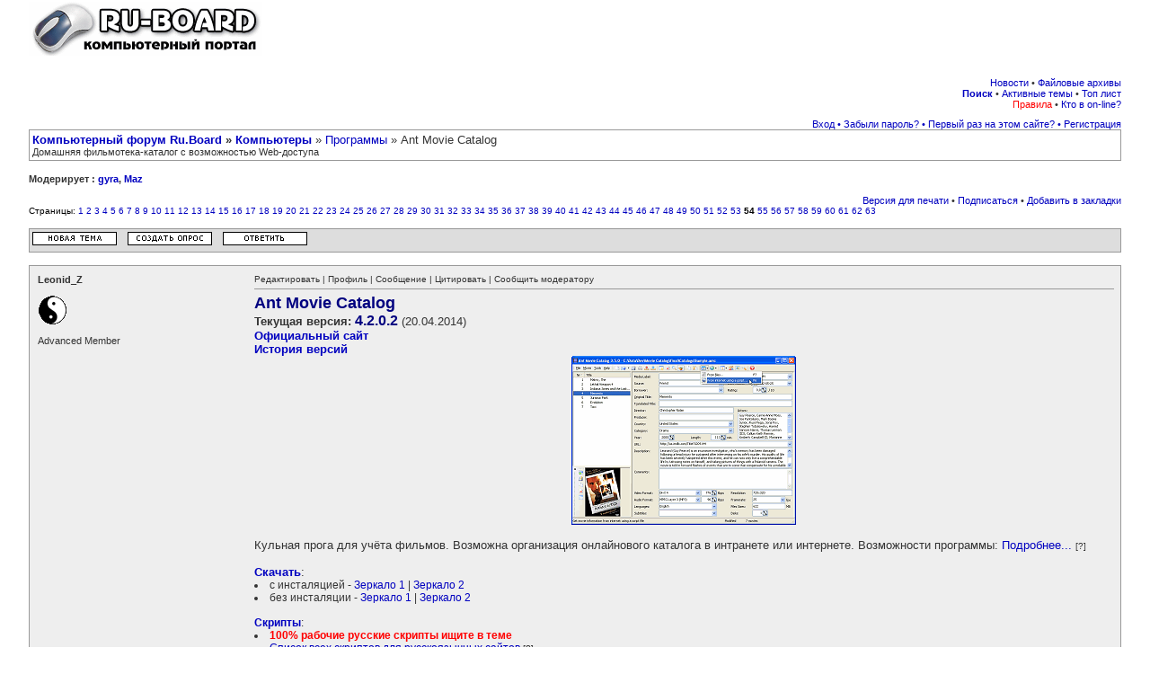

--- FILE ---
content_type: text/html; charset=windows-1251
request_url: http://forum.ru-board.com/topic.cgi?forum=5&topic=6593&start=1060
body_size: 10095
content:
<html><head><meta http-equiv="Content-Type" content="text/html; charset=windows-1251">
<!--<meta http-equiv="Set-Cookie" content="cookie=set; path=/">-->
<meta name="description" content="Компьютерный форум Ru.Board">
<meta http-equiv="description" content="Компьютерный форум Ru.Board">
<meta name="Keywords" content="компьютер форум компьютеры программы">
<meta http-equiv="Keywords" content="компьютер форум компьютеры программы">
<meta name="Robots" content="index,follow">
<meta http-equiv="Cache-Control" content="no-cache">
<link rel="stylesheet" href="/board/board.css" type="text/css">
<script language="Javascript" src="/board/Cheery/js/board.js"></script>
<!--<script language="Javascript" src="/board/AC_RunActiveContent.js"></script>-->
<title>Ant Movie Catalog - [54] :: Программы :: Компьютерный форум Ru.Board</title>
<link rel="alternate" type="application/rss+xml" title="Ru-Board" href="http://rss.ru-board.com/rss.cgi" />
</head>
<body bgcolor="#ffffff" alink="#333333" vlink="#333333" link="#333333" topmargin="2" leftmargin="0">

<!--%title%-->
<table cellspacing=0 cellpadding=0 width=95% align=center border=0 bgcolor=#FFFFFF><tr><td valign=top align=left><a href="http://forum.ru-board.com"><img src="http://forum.ru-board.com/board/images/remake1.gif" border=0 alt="Перейти из форума на сайт."></a></td><td valign=top align=right></td></tr></table><br> <table cellspacing=0 cellpadding=0 width=95% align=center border=0 bgcolor=#FFFFFF>
<tr>
<td class=sh1 align=right><a href="boardnews.cgi">Новости</a> &#149; <a href="http://forall.ru-board.com/download/">Файловые архивы</a><br><a title="Гугл рулит." href="google.cgi"><b>Поиск</b></a> &#149; <a href="forum.cgi?forum=active">Активные темы</a> &#149; <a href="topmember.cgi">Топ лист</a><br>
<a title="Версия: 1.203" href="legal.cgi"><font color=red>Правила</font></a> &#149; <a href="whosonline.cgi">Кто в on-line?</a>
</td></tr></table>
<table cellspacing=0 cellpadding=0 width=95% align=center border=0 bgcolor=#FFFFFF>

<tr><td class=dats align=right valign=top><!--s1--><a href="misc.cgi?action=login">Вход</a> <a href="bot6.cgi">&#149;</a> <a href="profile.cgi?action=lostpassword">Забыли пароль?</a> <a href="bot7.cgi">&#149;</a> <a href="announcements.cgi">Первый раз на этом сайте?</a> <a href="bot8.cgi">&#149;</a> <a href="legal.cgi">Регистрация</a><!--es1--></td></tr></table>
<link rel="stylesheet" href="/forall/ajax/ajax.css" type="text/css">
<script>var timeoff=0;</script>
<table cellpadding=3 cellspacing=1 border=0 width="95%" align="center" bgcolor="#999999">
<tr bgcolor="#FFFFFF"><td valign=top align=left class=tit><b><a href="/">Компьютерный форум Ru.Board</a> &raquo; <a href="board.cgi?catplace=3">Компьютеры</a></b> &raquo; <a href="forum.cgi?forum=5">Программы</a> &raquo; Ant Movie Catalog<div style="font-size: 0.8em">Домашняя фильмотека-каталог с возможностью Web-доступа</div></td></tr></table><br>

<table cellpadding=0 cellspacing=0 border=0 width=95% align=center><tr align=left><td class=dats><b>Модерирует : <a href="profile.cgi?action=show&member=gyra">gyra</a>, <a href="profile.cgi?action=show&member=Maz">Maz</a></b><br><br></td></tr><tr><td align=right colspan=2 class=dats>&nbsp;<a href="misc.cgi?action=printtopic&forum=5&topic=6593">Версия для печати</a>&nbsp;&#149; <a title="Подписаться для получения ответов по e-mail" href="tools.cgi?action=notifyon&forum=5&topic=6593&start=1060">Подписаться</a> &#149; <a title="Добавить тему в личные закладки" href="tools.cgi?action=addbookmark&forum=5&topic=6593&start=1060">Добавить в закладки</a></td></tr><tr><td valign=top align=left colspan=2  class=small>Страницы: <a href="topic.cgi?forum=5&topic=6593&start=0">1</a> <a href="topic.cgi?forum=5&topic=6593&start=20">2</a> <a href="topic.cgi?forum=5&topic=6593&start=40">3</a> <a href="topic.cgi?forum=5&topic=6593&start=60">4</a> <a href="topic.cgi?forum=5&topic=6593&start=80">5</a> <a href="topic.cgi?forum=5&topic=6593&start=100">6</a> <a href="topic.cgi?forum=5&topic=6593&start=120">7</a> <a href="topic.cgi?forum=5&topic=6593&start=140">8</a> <a href="topic.cgi?forum=5&topic=6593&start=160">9</a> <a href="topic.cgi?forum=5&topic=6593&start=180">10</a> <a href="topic.cgi?forum=5&topic=6593&start=200">11</a> <a href="topic.cgi?forum=5&topic=6593&start=220">12</a> <a href="topic.cgi?forum=5&topic=6593&start=240">13</a> <a href="topic.cgi?forum=5&topic=6593&start=260">14</a> <a href="topic.cgi?forum=5&topic=6593&start=280">15</a> <a href="topic.cgi?forum=5&topic=6593&start=300">16</a> <a href="topic.cgi?forum=5&topic=6593&start=320">17</a> <a href="topic.cgi?forum=5&topic=6593&start=340">18</a> <a href="topic.cgi?forum=5&topic=6593&start=360">19</a> <a href="topic.cgi?forum=5&topic=6593&start=380">20</a> <a href="topic.cgi?forum=5&topic=6593&start=400">21</a> <a href="topic.cgi?forum=5&topic=6593&start=420">22</a> <a href="topic.cgi?forum=5&topic=6593&start=440">23</a> <a href="topic.cgi?forum=5&topic=6593&start=460">24</a> <a href="topic.cgi?forum=5&topic=6593&start=480">25</a> <a href="topic.cgi?forum=5&topic=6593&start=500">26</a> <a href="topic.cgi?forum=5&topic=6593&start=520">27</a> <a href="topic.cgi?forum=5&topic=6593&start=540">28</a> <a href="topic.cgi?forum=5&topic=6593&start=560">29</a> <a href="topic.cgi?forum=5&topic=6593&start=580">30</a> <a href="topic.cgi?forum=5&topic=6593&start=600">31</a> <a href="topic.cgi?forum=5&topic=6593&start=620">32</a> <a href="topic.cgi?forum=5&topic=6593&start=640">33</a> <a href="topic.cgi?forum=5&topic=6593&start=660">34</a> <a href="topic.cgi?forum=5&topic=6593&start=680">35</a> <a href="topic.cgi?forum=5&topic=6593&start=700">36</a> <a href="topic.cgi?forum=5&topic=6593&start=720">37</a> <a href="topic.cgi?forum=5&topic=6593&start=740">38</a> <a href="topic.cgi?forum=5&topic=6593&start=760">39</a> <a href="topic.cgi?forum=5&topic=6593&start=780">40</a> <a href="topic.cgi?forum=5&topic=6593&start=800">41</a> <a href="topic.cgi?forum=5&topic=6593&start=820">42</a> <a href="topic.cgi?forum=5&topic=6593&start=840">43</a> <a href="topic.cgi?forum=5&topic=6593&start=860">44</a> <a href="topic.cgi?forum=5&topic=6593&start=880">45</a> <a href="topic.cgi?forum=5&topic=6593&start=900">46</a> <a href="topic.cgi?forum=5&topic=6593&start=920">47</a> <a href="topic.cgi?forum=5&topic=6593&start=940">48</a> <a href="topic.cgi?forum=5&topic=6593&start=960">49</a> <a href="topic.cgi?forum=5&topic=6593&start=980">50</a> <a href="topic.cgi?forum=5&topic=6593&start=1000">51</a> <a href="topic.cgi?forum=5&topic=6593&start=1020">52</a> <a href="topic.cgi?forum=5&topic=6593&start=1040">53</a> <b>54</b> <a href="topic.cgi?forum=5&topic=6593&start=1080">55</a> <a href="topic.cgi?forum=5&topic=6593&start=1100">56</a> <a href="topic.cgi?forum=5&topic=6593&start=1120">57</a> <a href="topic.cgi?forum=5&topic=6593&start=1140">58</a> <a href="topic.cgi?forum=5&topic=6593&start=1160">59</a> <a href="topic.cgi?forum=5&topic=6593&start=1180">60</a> <a href="topic.cgi?forum=5&topic=6593&start=1200">61</a> <a href="topic.cgi?forum=5&topic=6593&start=1220">62</a> <a href="topic.cgi?forum=5&topic=6593&start=1240">63</a> </td></tr></table><br><table cellpadding=3 cellspacing=1 border=0 width=95% bgcolor=#999999 align=center><tr><td bgcolor=#dddddd align="left" valign="middle"><a href="post.cgi?action=new&forum=5"><img src="http://forum.ru-board.com/board/images/newthread.gif" border="0" alt="Открыть новую тему"></a> &nbsp; <a href="post.cgi?action=poll&forum=5"><img src="http://forum.ru-board.com/board/images/newpoll.gif" border="0"></a> &nbsp; <a href="post.cgi?action=reply&forum=5&topic=6593"><img src="http://forum.ru-board.com/board/images/replytothread.gif" border="0" alt="Написать ответ в эту тему"></a></td></tr></table><br>

<script language="JavaScript">
var topic_url = "topic.cgi?forum=5&topic=6593&start=1060";
var topic_title = "Ant Movie Catalog";
</Script>


<table cellpadding="5" cellspacing="0" border="0" bgcolor="white" width=95% class="tb" align="center"><tr><td bgcolor="#EEEEEE"><table width=100% cellpadding=4 cellspacing=0 bgcolor="#EEEEEE"><tr><td class=dats bgcolor="#EEEEEE" valign="top" width=20%  rowspan=2><a class=m href="javascript:pasteN('Leonid_Z')"><b>Leonid_Z</b></a><br><br><img src="http://forum.ru-board.com/board/avatars/private/Leonid_Z.gif" border=0><br><br>Advanced Member</td><td bgcolor="#EEEEEE" class=tpc valign=top width=80% height=100%><a name="1"></a><a class=tpc href="postings.cgi?action=edit&forum=5&topic=6593&postno=1">Редактировать</a> | <a class=tpc title="Посмотреть профиль участника Leonid_Z" href="profile.cgi?action=show&member=Leonid_Z" target="_blank">Профиль</a> | <a class=tpc title="Отправить личное сообщение пользователю Leonid_Z" href="messanger.cgi?action=new&touser=Leonid_Z" target="_new">Сообщение</a> | <a class=tpc title='Для вставки цитаты в форму ответа, выделите ее, и нажмите сюда'  onmouseover="copyQ();" href="javascript:pasteQ();">Цитировать</a> | <a class=tpc target="_blank" href="messanger.cgi?action=moderpm&touser=gyra,Maz&forum=5&topic=6593&start=1060&anchor=1">Сообщить модератору</a><hr size=1 width=100% color=#999999><span class=post><font color="navy"><font size="4pt"><b><font face="arial">Ant Movie Catalog</font></b></font></font> <br> <font face="arial"><b>Текущая версия: <font size="3pt"><font color="navy">4.2.0.2</font></font></b> (20.04.2014)</font> <br> <a href="http://www.antp.be/software/" target=_blank><b>Официальный сайт</b></a> <br> <a href="http://www.antp.be/software/moviecatalog/history#versions" target=_blank><b>История версий</b></a> <br> <div align=center><a href="http://www.antp.be/pic/moviecatalog_xp.png" target=_blank> <img src="http://www.antp.be/pic/moviecatalog_xp_small.png" border=0> </a></div> <br> <font face="arial">Кульная прога для учёта фильмов. Возможна организация онлайнового каталога в интранете или интернете.</font> <font face="arial">Возможности программы:</font> <span class="pusto"><a href="topic.cgi?forum=5&topic=6593&start=0&limit=1&m=1#1" target="_blank">Подробнее...</a></span> <br> &nbsp;<br> <a href="http://www.antp.be/software/moviecatalog/download/" target=_blank><b>Скачать</b></a>: <br> <li> с инсталяцией - <a href="http://www.downloadbestsoft.com/download/amc_install.exe" target=_blank>Зеркало 1</a> | <a href="http://update.antp.be/amc/amc_install.exe" target=_blank>Зеркало 2</a> &nbsp;<br> <li> без инсталяции - <a href="http://www.downloadbestsoft.com/download/amc_full.rar" target=_blank>Зеркало 1</a> | <a href="http://update.antp.be/amc/amc_full.rar" target=_blank>Зеркало 2</a> <br> &nbsp;<br> <a href="http://update.antp.be/amc/scripts/" target=_blank><b>Скрипты</b></a>: <br> <li><b><font color="red">100% рабочие русские скрипты ищите в теме</font></b> <br> <li> <span class="pusto"><a href="topic.cgi?forum=5&topic=6593&start=0&limit=1&m=5#1" target="_blank">Список всех скриптов для русскоязычных сайтов</a></span> &nbsp;<br> <li><a href="http://rapidshare.com/files/100655158/Ant_movie_Scripts.rar" target=_blank>Только русские скрипты</a> (<span class="pusto"><a href="topic.cgi?forum=5&amp;topic=6593&amp;start=520#17" target=_blank>список скриптов</a></span>) <br> <li> <font color="darkblue">Скрипт для работы с сайтом <b>KinoPoisk.ru</b></font>:<ul type=square><li> <font face="arial"><font color="darkred">Для нормальной работы с сайтом необходим не только рабочий скрипт, но и исправленный исполняемый файл <b>MovieCatalog.exe</b>, который необходимо скачивать отдельно, поскольку это делают добровольцы из числа пользователей программы !!!</font></font><li> <font face="arial"><font color="red">Скачиванием больших объемов с кинопоиска лучше не злоупотреблять - могут забанить IP</font></font> <br> <li> <font face="tahoma">Последняя версия скрипта - в этой теме.</font> <span class="pusto"><a href="topic.cgi?forum=5&topic=6593&start=0&limit=1&m=6#1" target="_blank">Дополнительная информация</a></span> <br> <li> <a href="http://d.zaslavl.by/Ant_Movie_Catalog/AntMovieCatalog.exe_v3.5.1.2.zip" target=_blank>Файл <b>MovieCatalog.exe</b></a> v3.5.1.2 для работы с KinoPoisk.ru; <a href="http://rapidshare.com/files/308466238/AntMovieCatalog.exe_v3.5.1.2.zip" target=_blank><b>Зеркало</b></a>. <span class="pusto"><a href="topic.cgi?forum=5&topic=6593&start=0&limit=1&m=2#1" target="_blank">Подробнее...</a></span> <br> <li> <a href="http://d.zaslavl.by/Ant_Movie_Catalog/Kinopoisk_v2.75.47_all.zip" target=_blank><b>Скрипт</b> v.<b>2.75.47</b></a> <font face="arial">(19.11.2011) от</font> <a href="profile.cgi?action=show&amp;member=Tutankhamon86" target=_blank><font face="comic sans MS"><b>Tutankhamon86</b></font></a> <font face="arial">для Movie Cat 4.0.6 и Ant Movie Catalog 3.5.1</font>, <span class="pusto"><a href="topic.cgi?forum=5&topic=6593&start=0&limit=1&m=7#1" target="_blank">Подробнее</a></span> <br> <li> Старые версии скриптов (требуют обновления) <span class="pusto"><a href="topic.cgi?forum=5&topic=6593&start=0&limit=1&m=3#1" target="_blank">Подробнее...</a></span></ul><font color="darkgreen"><font face="arial"><b>Полезные ссылки</b></font></font><hr width=100% size=1><font color="Blue"><b>Movie Cat</b></font> - мод с расширенными возможностями &nbsp;<br> <li> <a href="http://www.tikonderoga.com/soft/movie_cat" target=_blank>Сайт</a> <br> <li> <span class="pusto"><a href="topic.cgi?forum=5&topic=6593&start=0&limit=1&m=4#1" target="_blank">Подробнее...</a></span><hr width=100% size=1><b>Программы аналогичного назначения:</b> <span class="pusto"><a href="topic.cgi?forum=5&topic=6593&start=0&limit=1&m=8#1" target="_blank">подробнее...</a></span></span></td></tr><tr><td valign="bottom" class="bottomline" bgcolor="#EEEEEE"><hr size=1 width=100% color=#999999><span class=tpc>Всего записей: <b>917</b> | Зарегистр. <b>26-01-2002</b> | <a class=tpc href="topic.cgi?forum=5&topic=6593&start=1060#1""><u>Отправлено:</u></a> <b> <a class=tpc href="javascript:void(link('#1'))" title="Нажать сюда">16:07 06-02-2003</a> </b> | Исправлено: <a class=tpc href="profile.cgi?action=show&member=vasevase"><b>vasevase</b></a>,  <b> 05:37 28-08-2017 </b></b>  </span></td></tr></table></td></tr></table>
<table cellpadding="5" cellspacing="0" border="0" bgcolor="white" width=95% class="tb" align="center"><tr><td bgcolor="#FFFFFF"><table width=100% cellpadding=4 cellspacing=0 bgcolor="#FFFFFF"><tr><td class=dats bgcolor="#FFFFFF" valign="top" width=20%  rowspan=2><a class=m href="javascript:pasteN('valentin1985')"><b>valentin1985</b></a><br><br><img src="http://forum.ru-board.com/board/avatars/pikachu.gif" border=0><br><br>Junior Member</td><td bgcolor="#FFFFFF" class=tpc valign=top width=80% height=100%><a name="2"></a><a class=tpc href="postings.cgi?action=edit&forum=5&topic=6593&postno=1061">Редактировать</a> | <a class=tpc title="Посмотреть профиль участника valentin1985" href="profile.cgi?action=show&member=valentin1985" target="_blank">Профиль</a> | <a class=tpc title="Отправить личное сообщение пользователю valentin1985" href="messanger.cgi?action=new&touser=valentin1985" target="_new">Сообщение</a> | <a class=tpc title='Для вставки цитаты в форму ответа, выделите ее, и нажмите сюда'  onmouseover="copyQ();" href="javascript:pasteQ();">Цитировать</a> | <a class=tpc target="_blank" href="messanger.cgi?action=moderpm&touser=gyra,Maz&forum=5&topic=6593&start=1060&anchor=2">Сообщить модератору</a><hr size=1 width=100% color=#999999><span class=post><b>Tutankhamon86</b> <br> А не подскажите как работает скрипт авто обновления?</span></td></tr><tr><td valign="bottom" class="bottomline" bgcolor="#FFFFFF"><hr size=1 width=100% color=#999999><span class=tpc>Всего записей: <b>116</b> | Зарегистр. <b>26-04-2008</b> | <a class=tpc href="topic.cgi?forum=5&topic=6593&start=1060#2""><u>Отправлено:</u></a> <b> <a class=tpc href="javascript:void(link('#2'))" title="Нажать сюда">07:29 04-11-2011</a> </b>   </span></td></tr></table></td></tr></table>
<table cellpadding="5" cellspacing="0" border="0" bgcolor="white" width=95% class="tb" align="center"><tr><td bgcolor="#EEEEEE"><table width=100% cellpadding=4 cellspacing=0 bgcolor="#EEEEEE"><tr><td class=dats bgcolor="#EEEEEE" valign="top" width=20%  rowspan=2><a class=m href="javascript:pasteN('mastermob')"><b>mastermob</b></a><br><br><img src="http://forum.ru-board.com/board/avatars/B-foto.gif" border=0><br><br>Junior Member</td><td bgcolor="#EEEEEE" class=tpc valign=top width=80% height=100%><a name="3"></a><a class=tpc href="postings.cgi?action=edit&forum=5&topic=6593&postno=1062">Редактировать</a> | <a class=tpc title="Посмотреть профиль участника mastermob" href="profile.cgi?action=show&member=mastermob" target="_blank">Профиль</a> | <a class=tpc title="Отправить личное сообщение пользователю mastermob" href="messanger.cgi?action=new&touser=mastermob" target="_new">Сообщение</a> | <a class=tpc title='Для вставки цитаты в форму ответа, выделите ее, и нажмите сюда'  onmouseover="copyQ();" href="javascript:pasteQ();">Цитировать</a> | <a class=tpc target="_blank" href="messanger.cgi?action=moderpm&touser=gyra,Maz&forum=5&topic=6593&start=1060&anchor=3">Сообщить модератору</a><hr size=1 width=100% color=#999999><span class=post>Я выбираю любой фильм, потом иду в получить информацыю с помощью скриптов, выбираю скрипт обновления кинопоиска и жамкаю старт. В итоге скрипт обновляется а инфа про фильм не теряется.</span></td></tr><tr><td valign="bottom" class="bottomline" bgcolor="#EEEEEE"><hr size=1 width=100% color=#999999><span class=tpc>Всего записей: <b>48</b> | Зарегистр. <b>20-12-2008</b> | <a class=tpc href="topic.cgi?forum=5&topic=6593&start=1060#3""><u>Отправлено:</u></a> <b> <a class=tpc href="javascript:void(link('#3'))" title="Нажать сюда">10:19 04-11-2011</a> </b>   </span></td></tr></table></td></tr></table>
<table cellpadding="5" cellspacing="0" border="0" bgcolor="white" width=95% class="tb" align="center"><tr><td bgcolor="#FFFFFF"><table width=100% cellpadding=4 cellspacing=0 bgcolor="#FFFFFF"><tr><td class=dats bgcolor="#FFFFFF" valign="top" width=20%  rowspan=2><a class=m href="javascript:pasteN('Tutankhamon86')"><b>Tutankhamon86</b></a><br><br><img src="http://forum.ru-board.com/board/avatars/Henchrat.gif" border=0><br><br>Member</td><td bgcolor="#FFFFFF" class=tpc valign=top width=80% height=100%><a name="4"></a><a class=tpc href="postings.cgi?action=edit&forum=5&topic=6593&postno=1063">Редактировать</a> | <a class=tpc title="Посмотреть профиль участника Tutankhamon86" href="profile.cgi?action=show&member=Tutankhamon86" target="_blank">Профиль</a> | <a class=tpc title="Отправить личное сообщение пользователю Tutankhamon86" href="messanger.cgi?action=new&touser=Tutankhamon86" target="_new">Сообщение</a> | <a class=tpc title='Для вставки цитаты в форму ответа, выделите ее, и нажмите сюда'  onmouseover="copyQ();" href="javascript:pasteQ();">Цитировать</a> | <a class=tpc target="_blank" href="messanger.cgi?action=moderpm&touser=gyra,Maz&forum=5&topic=6593&start=1060&anchor=4">Сообщить модератору</a><hr size=1 width=100% color=#999999><span class=post><b>mastermob</b> <br> &nbsp;<br> Да как то так <img src="http://forum.ru-board.com/board/s/wink.gif" border="0"></span></td></tr><tr><td valign="bottom" class="bottomline" bgcolor="#FFFFFF"><hr size=1 width=100% color=#999999><span class=tpc>Всего записей: <b>225</b> | Зарегистр. <b>20-05-2008</b> | <a class=tpc href="topic.cgi?forum=5&topic=6593&start=1060#4""><u>Отправлено:</u></a> <b> <a class=tpc href="javascript:void(link('#4'))" title="Нажать сюда">13:59 09-11-2011</a> </b>   </span></td></tr></table></td></tr></table>
<table cellpadding="5" cellspacing="0" border="0" bgcolor="white" width=95% class="tb" align="center"><tr><td bgcolor="#EEEEEE"><table width=100% cellpadding=4 cellspacing=0 bgcolor="#EEEEEE"><tr><td class=dats bgcolor="#EEEEEE" valign="top" width=20%  rowspan=2><a class=m href="javascript:pasteN('MaxDizzyk')"><b>MaxDizzyk</b></a><br><br>Newbie</td><td bgcolor="#EEEEEE" class=tpc valign=top width=80% height=100%><a name="5"></a><a class=tpc href="postings.cgi?action=edit&forum=5&topic=6593&postno=1064">Редактировать</a> | <a class=tpc title="Посмотреть профиль участника MaxDizzyk" href="profile.cgi?action=show&member=MaxDizzyk" target="_blank">Профиль</a> | <a class=tpc title="Отправить личное сообщение пользователю MaxDizzyk" href="messanger.cgi?action=new&touser=MaxDizzyk" target="_new">Сообщение</a> | <a class=tpc title='Для вставки цитаты в форму ответа, выделите ее, и нажмите сюда'  onmouseover="copyQ();" href="javascript:pasteQ();">Цитировать</a> | <a class=tpc target="_blank" href="messanger.cgi?action=moderpm&touser=gyra,Maz&forum=5&topic=6593&start=1060&anchor=5">Сообщить модератору</a><hr size=1 width=100% color=#999999><span class=post>Опять кинопоиск что то поменял, не пашет скрипт</span></td></tr><tr><td valign="bottom" class="bottomline" bgcolor="#EEEEEE"><hr size=1 width=100% color=#999999><span class=tpc>Всего записей: <b>28</b> | Зарегистр. <b>21-05-2009</b> | <a class=tpc href="topic.cgi?forum=5&topic=6593&start=1060#5""><u>Отправлено:</u></a> <b> <a class=tpc href="javascript:void(link('#5'))" title="Нажать сюда">14:37 10-11-2011</a> </b>   </span></td></tr></table></td></tr></table>
<table cellpadding="5" cellspacing="0" border="0" bgcolor="white" width=95% class="tb" align="center"><tr><td bgcolor="#FFFFFF"><table width=100% cellpadding=4 cellspacing=0 bgcolor="#FFFFFF"><tr><td class=dats bgcolor="#FFFFFF" valign="top" width=20%  rowspan=2><a class=m href="javascript:pasteN('SeSar')"><b>SeSar</b></a><br><br><img src="http://forum.ru-board.com/board/avatars/private/SeSar.gif" border=0><br><br>Advanced Member</td><td bgcolor="#FFFFFF" class=tpc valign=top width=80% height=100%><a name="6"></a><a class=tpc href="postings.cgi?action=edit&forum=5&topic=6593&postno=1065">Редактировать</a> | <a class=tpc title="Посмотреть профиль участника SeSar" href="profile.cgi?action=show&member=SeSar" target="_blank">Профиль</a> | <a class=tpc title="Отправить личное сообщение пользователю SeSar" href="messanger.cgi?action=new&touser=SeSar" target="_new">Сообщение</a> | <a class=tpc title='Для вставки цитаты в форму ответа, выделите ее, и нажмите сюда'  onmouseover="copyQ();" href="javascript:pasteQ();">Цитировать</a> | <a class=tpc target="_blank" href="messanger.cgi?action=moderpm&touser=gyra,Maz&forum=5&topic=6593&start=1060&anchor=6">Сообщить модератору</a><hr size=1 width=100% color=#999999><span class=post><br><small><b>Цитата:</b></small><table cellpadding="3" cellspacing="0" bgcolor="#FFFFFF" width="75%" border="1" bordercolor="#EEEEEE"><tr><td class=lgf> Опять кинопоиск что то поменял, не пашет скрипт </td></tr></table> <br> у меня тоже не пашет </span></td></tr><tr><td valign="bottom" class="bottomline" bgcolor="#FFFFFF"><hr size=1 width=100% color=#999999><span class=tpc>Всего записей: <b>754</b> | Зарегистр. <b>27-01-2003</b> | <a class=tpc href="topic.cgi?forum=5&topic=6593&start=1060#6""><u>Отправлено:</u></a> <b> <a class=tpc href="javascript:void(link('#6'))" title="Нажать сюда">15:16 12-11-2011</a> </b>   </span></td></tr></table></td></tr></table>
<table cellpadding="5" cellspacing="0" border="0" bgcolor="white" width=95% class="tb" align="center"><tr><td bgcolor="#EEEEEE"><table width=100% cellpadding=4 cellspacing=0 bgcolor="#EEEEEE"><tr><td class=dats bgcolor="#EEEEEE" valign="top" width=20%  rowspan=2><a class=m href="javascript:pasteN('Tutankhamon86')"><b>Tutankhamon86</b></a><br><br><img src="http://forum.ru-board.com/board/avatars/Henchrat.gif" border=0><br><br>Member</td><td bgcolor="#EEEEEE" class=tpc valign=top width=80% height=100%><a name="7"></a><a class=tpc href="postings.cgi?action=edit&forum=5&topic=6593&postno=1066">Редактировать</a> | <a class=tpc title="Посмотреть профиль участника Tutankhamon86" href="profile.cgi?action=show&member=Tutankhamon86" target="_blank">Профиль</a> | <a class=tpc title="Отправить личное сообщение пользователю Tutankhamon86" href="messanger.cgi?action=new&touser=Tutankhamon86" target="_new">Сообщение</a> | <a class=tpc title='Для вставки цитаты в форму ответа, выделите ее, и нажмите сюда'  onmouseover="copyQ();" href="javascript:pasteQ();">Цитировать</a> | <a class=tpc target="_blank" href="messanger.cgi?action=moderpm&touser=gyra,Maz&forum=5&topic=6593&start=1060&anchor=7">Сообщить модератору</a><hr size=1 width=100% color=#999999><span class=post><b>SeSar</b> <br> <b>MaxDizzyk</b> <br> &nbsp;<br> Сейчас весь в ремонте. Займусь завтра вечером. <img src="http://forum.ru-board.com/board/s/sad.gif" border="0"></span></td></tr><tr><td valign="bottom" class="bottomline" bgcolor="#EEEEEE"><hr size=1 width=100% color=#999999><span class=tpc>Всего записей: <b>225</b> | Зарегистр. <b>20-05-2008</b> | <a class=tpc href="topic.cgi?forum=5&topic=6593&start=1060#7""><u>Отправлено:</u></a> <b> <a class=tpc href="javascript:void(link('#7'))" title="Нажать сюда">22:26 12-11-2011</a> </b>   </span></td></tr></table></td></tr></table>
<table cellpadding="5" cellspacing="0" border="0" bgcolor="white" width=95% class="tb" align="center"><tr><td bgcolor="#FFFFFF"><table width=100% cellpadding=4 cellspacing=0 bgcolor="#FFFFFF"><tr><td class=dats bgcolor="#FFFFFF" valign="top" width=20%  rowspan=2><a class=m href="javascript:pasteN('Tutankhamon86')"><b>Tutankhamon86</b></a><br><br><img src="http://forum.ru-board.com/board/avatars/Henchrat.gif" border=0><br><br>Member</td><td bgcolor="#FFFFFF" class=tpc valign=top width=80% height=100%><a name="8"></a><a class=tpc href="postings.cgi?action=edit&forum=5&topic=6593&postno=1067">Редактировать</a> | <a class=tpc title="Посмотреть профиль участника Tutankhamon86" href="profile.cgi?action=show&member=Tutankhamon86" target="_blank">Профиль</a> | <a class=tpc title="Отправить личное сообщение пользователю Tutankhamon86" href="messanger.cgi?action=new&touser=Tutankhamon86" target="_new">Сообщение</a> | <a class=tpc title='Для вставки цитаты в форму ответа, выделите ее, и нажмите сюда'  onmouseover="copyQ();" href="javascript:pasteQ();">Цитировать</a> | <a class=tpc target="_blank" href="messanger.cgi?action=moderpm&touser=gyra,Maz&forum=5&topic=6593&start=1060&anchor=8">Сообщить модератору</a><hr size=1 width=100% color=#999999><span class=post>Рабочий скрипт для Kinopoisk ver 2.75.46 (14.11.2011) <br> <br><small><b>Цитата:</b></small><table cellpadding="3" cellspacing="0" bgcolor="#FFFFFF" width="75%" border="1" bordercolor="#EEEEEE"><tr><td class=lgf> * изменен поиск рейтинга - на сайте изменен формат отображения </td></tr></table> <br> <a href="http://d.zaslavl.by/Ant_Movie_Catalog/Kinopoisk_v2.75.46_all.zip" target=_blank>Скачать для Movie Cat 4.0.6 и Ant Movie Catalog 3.5.1</a> <br> Так же можно воспользоваться функцией авто обновление <img src="http://forum.ru-board.com/board/s/wink.gif" border="0"> <br> &nbsp;<br> Подключаемый файл StringUtilsTutankhamon ver 0.4 (29.01.2011) <br> <a href="http://d.zaslavl.by/Ant_Movie_Catalog/StringUtilsTutankhamon_v0.4.zip" target=_blank>Скачать для Movie Cat 4.0.6 и Ant Movie Catalog 3.5.0 или выше</a> <br> &nbsp;<br> Скрипт авто обновления для Kinopoisk ver 0.2 (02.04.2011) <br> <br><small><b>Цитата:</b></small><table cellpadding="3" cellspacing="0" bgcolor="#FFFFFF" width="75%" border="1" bordercolor="#EEEEEE"><tr><td class=lgf> + добавлена проверка на целостность файла (избавит от загрузки файла в 0 байт) <br> * доработана функция сравнения версий скриптов (можно загружать скрипты которых нету в папке с программой) <br> * скрипт обновления отвязан от подключаемого файла StringUtilsTutankhamon </td></tr></table> <br> <a href="http://d.zaslavl.by/Ant_Movie_Catalog/UpdateScriptTutankhamon_v0.2.zip" target=_blank>Скачать для Movie Cat 4.0.6 и Ant Movie Catalog 3.5.1</a> <br> &nbsp;<br> <b><small>Добавлено:</small></b> <br> Просьба добавить в шапку и не создавать зеркал для скрипта. Ведётся статистика. <br> Если найдёте баги или надумаете идею - делитесь <img src="http://forum.ru-board.com/board/s/smile.gif" border="0"> <br> &nbsp;<br> &nbsp;<br> <b><small>Добавлено:</small></b> <br> Для всех <br> &nbsp;<br> <b><font color="#FF0000">Настойчиво прошу указывать подробно о нерабочих функциях скрипта!!!</font></b> <br> Сэкономите своё ожидание и моё время <img src="http://forum.ru-board.com/board/s/wink.gif" border="0"></span></td></tr><tr><td valign="bottom" class="bottomline" bgcolor="#FFFFFF"><hr size=1 width=100% color=#999999><span class=tpc>Всего записей: <b>225</b> | Зарегистр. <b>20-05-2008</b> | <a class=tpc href="topic.cgi?forum=5&topic=6593&start=1060#8""><u>Отправлено:</u></a> <b> <a class=tpc href="javascript:void(link('#8'))" title="Нажать сюда">11:35 14-11-2011</a> </b>   </span></td></tr></table></td></tr></table>
<table cellpadding="5" cellspacing="0" border="0" bgcolor="white" width=95% class="tb" align="center"><tr><td bgcolor="#EEEEEE"><table width=100% cellpadding=4 cellspacing=0 bgcolor="#EEEEEE"><tr><td class=dats bgcolor="#EEEEEE" valign="top" width=20%  rowspan=2><a class=m href="javascript:pasteN('Life999')"><b>Life999</b></a><br><br>Newbie</td><td bgcolor="#EEEEEE" class=tpc valign=top width=80% height=100%><a name="9"></a><a class=tpc href="postings.cgi?action=edit&forum=5&topic=6593&postno=1068">Редактировать</a> | <a class=tpc title="Посмотреть профиль участника Life999" href="profile.cgi?action=show&member=Life999" target="_blank">Профиль</a> | <a class=tpc title="Отправить личное сообщение пользователю Life999" href="messanger.cgi?action=new&touser=Life999" target="_new">Сообщение</a> | <a class=tpc title='Для вставки цитаты в форму ответа, выделите ее, и нажмите сюда'  onmouseover="copyQ();" href="javascript:pasteQ();">Цитировать</a> | <a class=tpc target="_blank" href="messanger.cgi?action=moderpm&touser=gyra,Maz&forum=5&topic=6593&start=1060&anchor=9">Сообщить модератору</a><hr size=1 width=100% color=#999999><span class=post>Доброго времени суток. На форуме не давно, программой пользуюсь давно. Уже около двух недель одна и та же проблема при попытке добавить новый фильм: <br> HTTP/1.1 404 Not Found <br> С таким ни разу не сталкивался в течение 3-х лет! Перепробовал уже все, на что был способен! Даже установил на новый компьютер. Только что поставил новый скрипт (14.11.2011). И все равно, ничего не помогает. Помогите, пожалуйста.</span></td></tr><tr><td valign="bottom" class="bottomline" bgcolor="#EEEEEE"><hr size=1 width=100% color=#999999><span class=tpc>Всего записей: <b>16</b> | Зарегистр. <b>14-11-2011</b> | <a class=tpc href="topic.cgi?forum=5&topic=6593&start=1060#9""><u>Отправлено:</u></a> <b> <a class=tpc href="javascript:void(link('#9'))" title="Нажать сюда">12:13 14-11-2011</a> </b>   </span></td></tr></table></td></tr></table>
<table cellpadding="5" cellspacing="0" border="0" bgcolor="white" width=95% class="tb" align="center"><tr><td bgcolor="#FFFFFF"><table width=100% cellpadding=4 cellspacing=0 bgcolor="#FFFFFF"><tr><td class=dats bgcolor="#FFFFFF" valign="top" width=20%  rowspan=2><a class=m href="javascript:pasteN('MaxDizzyk')"><b>MaxDizzyk</b></a><br><br>Newbie</td><td bgcolor="#FFFFFF" class=tpc valign=top width=80% height=100%><a name="10"></a><a class=tpc href="postings.cgi?action=edit&forum=5&topic=6593&postno=1069">Редактировать</a> | <a class=tpc title="Посмотреть профиль участника MaxDizzyk" href="profile.cgi?action=show&member=MaxDizzyk" target="_blank">Профиль</a> | <a class=tpc title="Отправить личное сообщение пользователю MaxDizzyk" href="messanger.cgi?action=new&touser=MaxDizzyk" target="_new">Сообщение</a> | <a class=tpc title='Для вставки цитаты в форму ответа, выделите ее, и нажмите сюда'  onmouseover="copyQ();" href="javascript:pasteQ();">Цитировать</a> | <a class=tpc target="_blank" href="messanger.cgi?action=moderpm&touser=gyra,Maz&forum=5&topic=6593&start=1060&anchor=10">Сообщить модератору</a><hr size=1 width=100% color=#999999><span class=post>Скрипт обновил <br> но результат 0, пишет HTTP/1.1 404 Not Found</span></td></tr><tr><td valign="bottom" class="bottomline" bgcolor="#FFFFFF"><hr size=1 width=100% color=#999999><span class=tpc>Всего записей: <b>28</b> | Зарегистр. <b>21-05-2009</b> | <a class=tpc href="topic.cgi?forum=5&topic=6593&start=1060#10""><u>Отправлено:</u></a> <b> <a class=tpc href="javascript:void(link('#10'))" title="Нажать сюда">17:07 14-11-2011</a> </b>   </span></td></tr></table></td></tr></table>
<table cellpadding="5" cellspacing="0" border="0" bgcolor="white" width=95% class="tb" align="center"><tr><td bgcolor="#EEEEEE"><table width=100% cellpadding=4 cellspacing=0 bgcolor="#EEEEEE"><tr><td class=dats bgcolor="#EEEEEE" valign="top" width=20%  rowspan=2><a class=m href="javascript:pasteN('aidomars')"><b>aidomars</b></a><br><br><img src="http://forum.ru-board.com/board/avatars/xmen1.gif" border=0><br><br>Advanced Member</td><td bgcolor="#EEEEEE" class=tpc valign=top width=80% height=100%><a name="11"></a><a class=tpc href="postings.cgi?action=edit&forum=5&topic=6593&postno=1070">Редактировать</a> | <a class=tpc title="Посмотреть профиль участника aidomars" href="profile.cgi?action=show&member=aidomars" target="_blank">Профиль</a> | <a class=tpc title="Отправить личное сообщение пользователю aidomars" href="messanger.cgi?action=new&touser=aidomars" target="_new">Сообщение</a> | <a class=tpc title='Для вставки цитаты в форму ответа, выделите ее, и нажмите сюда'  onmouseover="copyQ();" href="javascript:pasteQ();">Цитировать</a> | <a class=tpc target="_blank" href="messanger.cgi?action=moderpm&touser=gyra,Maz&forum=5&topic=6593&start=1060&anchor=11">Сообщить модератору</a><hr size=1 width=100% color=#999999><span class=post>Подтверждаю, ошибка.</span></td></tr><tr><td valign="bottom" class="bottomline" bgcolor="#EEEEEE"><hr size=1 width=100% color=#999999><span class=tpc>Всего записей: <b>982</b> | Зарегистр. <b>23-04-2007</b> | <a class=tpc href="topic.cgi?forum=5&topic=6593&start=1060#11""><u>Отправлено:</u></a> <b> <a class=tpc href="javascript:void(link('#11'))" title="Нажать сюда">17:32 14-11-2011</a> </b>   </span></td></tr></table></td></tr></table>
<table cellpadding="5" cellspacing="0" border="0" bgcolor="white" width=95% class="tb" align="center"><tr><td bgcolor="#FFFFFF"><table width=100% cellpadding=4 cellspacing=0 bgcolor="#FFFFFF"><tr><td class=dats bgcolor="#FFFFFF" valign="top" width=20%  rowspan=2><a class=m href="javascript:pasteN('grishman1981')"><b>grishman1981</b></a><br><br>Newbie</td><td bgcolor="#FFFFFF" class=tpc valign=top width=80% height=100%><a name="12"></a><a class=tpc href="postings.cgi?action=edit&forum=5&topic=6593&postno=1071">Редактировать</a> | <a class=tpc title="Посмотреть профиль участника grishman1981" href="profile.cgi?action=show&member=grishman1981" target="_blank">Профиль</a> | <a class=tpc title="Отправить личное сообщение пользователю grishman1981" href="messanger.cgi?action=new&touser=grishman1981" target="_new">Сообщение</a> | <a class=tpc title='Для вставки цитаты в форму ответа, выделите ее, и нажмите сюда'  onmouseover="copyQ();" href="javascript:pasteQ();">Цитировать</a> | <a class=tpc target="_blank" href="messanger.cgi?action=moderpm&touser=gyra,Maz&forum=5&topic=6593&start=1060&anchor=12">Сообщить модератору</a><hr size=1 width=100% color=#999999><span class=post>Нашел кое что еще. если ввести просто название фильма, то да, он выдаст ошибку. А если хоть немного дополнить инфу например ГОД Актеров, то при повторном поиске он находит всю инфу и вставляет. Где то вообщем БАГ. Надеюсь хоть чем то помог.</span></td></tr><tr><td valign="bottom" class="bottomline" bgcolor="#FFFFFF"><hr size=1 width=100% color=#999999><span class=tpc>Всего записей: <b>13</b> | Зарегистр. <b>30-07-2010</b> | <a class=tpc href="topic.cgi?forum=5&topic=6593&start=1060#12""><u>Отправлено:</u></a> <b> <a class=tpc href="javascript:void(link('#12'))" title="Нажать сюда">21:16 14-11-2011</a> </b>   </span></td></tr></table></td></tr></table>
<table cellpadding="5" cellspacing="0" border="0" bgcolor="white" width=95% class="tb" align="center"><tr><td bgcolor="#EEEEEE"><table width=100% cellpadding=4 cellspacing=0 bgcolor="#EEEEEE"><tr><td class=dats bgcolor="#EEEEEE" valign="top" width=20%  rowspan=2><a class=m href="javascript:pasteN('Tutankhamon86')"><b>Tutankhamon86</b></a><br><br><img src="http://forum.ru-board.com/board/avatars/Henchrat.gif" border=0><br><br>Member</td><td bgcolor="#EEEEEE" class=tpc valign=top width=80% height=100%><a name="13"></a><a class=tpc href="postings.cgi?action=edit&forum=5&topic=6593&postno=1072">Редактировать</a> | <a class=tpc title="Посмотреть профиль участника Tutankhamon86" href="profile.cgi?action=show&member=Tutankhamon86" target="_blank">Профиль</a> | <a class=tpc title="Отправить личное сообщение пользователю Tutankhamon86" href="messanger.cgi?action=new&touser=Tutankhamon86" target="_new">Сообщение</a> | <a class=tpc title='Для вставки цитаты в форму ответа, выделите ее, и нажмите сюда'  onmouseover="copyQ();" href="javascript:pasteQ();">Цитировать</a> | <a class=tpc target="_blank" href="messanger.cgi?action=moderpm&touser=gyra,Maz&forum=5&topic=6593&start=1060&anchor=13">Сообщить модератору</a><hr size=1 width=100% color=#999999><span class=post>Для всех <br> &nbsp;<br> Пожалуйста указывайте: <br> 1. Версию программы <br> 2. Параметры скрипта <br> 3. Данные поискового запроса <br> &nbsp;<br> Пока я заметил ошибку в обработке списка фильмов, но что бы выдавало ошибку 404 (страница не найдена) - сделать не смог</span></td></tr><tr><td valign="bottom" class="bottomline" bgcolor="#EEEEEE"><hr size=1 width=100% color=#999999><span class=tpc>Всего записей: <b>225</b> | Зарегистр. <b>20-05-2008</b> | <a class=tpc href="topic.cgi?forum=5&topic=6593&start=1060#13""><u>Отправлено:</u></a> <b> <a class=tpc href="javascript:void(link('#13'))" title="Нажать сюда">08:20 15-11-2011</a> </b>   </span></td></tr></table></td></tr></table>
<table cellpadding="5" cellspacing="0" border="0" bgcolor="white" width=95% class="tb" align="center"><tr><td bgcolor="#FFFFFF"><table width=100% cellpadding=4 cellspacing=0 bgcolor="#FFFFFF"><tr><td class=dats bgcolor="#FFFFFF" valign="top" width=20%  rowspan=2><a class=m href="javascript:pasteN('grishman1981')"><b>grishman1981</b></a><br><br>Newbie</td><td bgcolor="#FFFFFF" class=tpc valign=top width=80% height=100%><a name="14"></a><a class=tpc href="postings.cgi?action=edit&forum=5&topic=6593&postno=1073">Редактировать</a> | <a class=tpc title="Посмотреть профиль участника grishman1981" href="profile.cgi?action=show&member=grishman1981" target="_blank">Профиль</a> | <a class=tpc title="Отправить личное сообщение пользователю grishman1981" href="messanger.cgi?action=new&touser=grishman1981" target="_new">Сообщение</a> | <a class=tpc title='Для вставки цитаты в форму ответа, выделите ее, и нажмите сюда'  onmouseover="copyQ();" href="javascript:pasteQ();">Цитировать</a> | <a class=tpc target="_blank" href="messanger.cgi?action=moderpm&touser=gyra,Maz&forum=5&topic=6593&start=1060&anchor=14">Сообщить модератору</a><hr size=1 width=100% color=#999999><span class=post>справедливо<img src="http://forum.ru-board.com/board/s/smile.gif" border="0"> &nbsp;<br> 1. Программа Ant Movie Catalog <br> 2. В параметрах ничего не изменено <br> 3. По названию фильма (по англ или русски) <br> <a href="http://radikal.ru/F/s017.radikal.ru/i434/1111/2a/06c6f37d22fc.png.html" target=_blank> <img src="http://s017.radikal.ru/i434/1111/2a/06c6f37d22fct.jpg" border=0> </a></span></td></tr><tr><td valign="bottom" class="bottomline" bgcolor="#FFFFFF"><hr size=1 width=100% color=#999999><span class=tpc>Всего записей: <b>13</b> | Зарегистр. <b>30-07-2010</b> | <a class=tpc href="topic.cgi?forum=5&topic=6593&start=1060#14""><u>Отправлено:</u></a> <b> <a class=tpc href="javascript:void(link('#14'))" title="Нажать сюда">08:51 15-11-2011</a> </b>   </span></td></tr></table></td></tr></table>
<table cellpadding="5" cellspacing="0" border="0" bgcolor="white" width=95% class="tb" align="center"><tr><td bgcolor="#EEEEEE"><table width=100% cellpadding=4 cellspacing=0 bgcolor="#EEEEEE"><tr><td class=dats bgcolor="#EEEEEE" valign="top" width=20%  rowspan=2><a class=m href="javascript:pasteN('mastermob')"><b>mastermob</b></a><br><br><img src="http://forum.ru-board.com/board/avatars/B-foto.gif" border=0><br><br>Junior Member</td><td bgcolor="#EEEEEE" class=tpc valign=top width=80% height=100%><a name="15"></a><a class=tpc href="postings.cgi?action=edit&forum=5&topic=6593&postno=1074">Редактировать</a> | <a class=tpc title="Посмотреть профиль участника mastermob" href="profile.cgi?action=show&member=mastermob" target="_blank">Профиль</a> | <a class=tpc title="Отправить личное сообщение пользователю mastermob" href="messanger.cgi?action=new&touser=mastermob" target="_new">Сообщение</a> | <a class=tpc title='Для вставки цитаты в форму ответа, выделите ее, и нажмите сюда'  onmouseover="copyQ();" href="javascript:pasteQ();">Цитировать</a> | <a class=tpc target="_blank" href="messanger.cgi?action=moderpm&touser=gyra,Maz&forum=5&topic=6593&start=1060&anchor=15">Сообщить модератору</a><hr size=1 width=100% color=#999999><span class=post>grishman1981: а екзешник программы для работы с скриптом, я надеюсь, заменен?</span></td></tr><tr><td valign="bottom" class="bottomline" bgcolor="#EEEEEE"><hr size=1 width=100% color=#999999><span class=tpc>Всего записей: <b>48</b> | Зарегистр. <b>20-12-2008</b> | <a class=tpc href="topic.cgi?forum=5&topic=6593&start=1060#15""><u>Отправлено:</u></a> <b> <a class=tpc href="javascript:void(link('#15'))" title="Нажать сюда">09:46 15-11-2011</a> </b> | Исправлено: <a class=tpc href="profile.cgi?action=show&member=mastermob"><b>mastermob</b></a>,  <b> 09:47 15-11-2011 </b></b>  </span></td></tr></table></td></tr></table>
<table cellpadding="5" cellspacing="0" border="0" bgcolor="white" width=95% class="tb" align="center"><tr><td bgcolor="#FFFFFF"><table width=100% cellpadding=4 cellspacing=0 bgcolor="#FFFFFF"><tr><td class=dats bgcolor="#FFFFFF" valign="top" width=20%  rowspan=2><a class=m href="javascript:pasteN('grishman1981')"><b>grishman1981</b></a><br><br>Newbie</td><td bgcolor="#FFFFFF" class=tpc valign=top width=80% height=100%><a name="16"></a><a class=tpc href="postings.cgi?action=edit&forum=5&topic=6593&postno=1075">Редактировать</a> | <a class=tpc title="Посмотреть профиль участника grishman1981" href="profile.cgi?action=show&member=grishman1981" target="_blank">Профиль</a> | <a class=tpc title="Отправить личное сообщение пользователю grishman1981" href="messanger.cgi?action=new&touser=grishman1981" target="_new">Сообщение</a> | <a class=tpc title='Для вставки цитаты в форму ответа, выделите ее, и нажмите сюда'  onmouseover="copyQ();" href="javascript:pasteQ();">Цитировать</a> | <a class=tpc target="_blank" href="messanger.cgi?action=moderpm&touser=gyra,Maz&forum=5&topic=6593&start=1060&anchor=16">Сообщить модератору</a><hr size=1 width=100% color=#999999><span class=post>конечно!</span></td></tr><tr><td valign="bottom" class="bottomline" bgcolor="#FFFFFF"><hr size=1 width=100% color=#999999><span class=tpc>Всего записей: <b>13</b> | Зарегистр. <b>30-07-2010</b> | <a class=tpc href="topic.cgi?forum=5&topic=6593&start=1060#16""><u>Отправлено:</u></a> <b> <a class=tpc href="javascript:void(link('#16'))" title="Нажать сюда">13:09 15-11-2011</a> </b>   </span></td></tr></table></td></tr></table>
<table cellpadding="5" cellspacing="0" border="0" bgcolor="white" width=95% class="tb" align="center"><tr><td bgcolor="#EEEEEE"><table width=100% cellpadding=4 cellspacing=0 bgcolor="#EEEEEE"><tr><td class=dats bgcolor="#EEEEEE" valign="top" width=20%  rowspan=2><a class=m href="javascript:pasteN('aidomars')"><b>aidomars</b></a><br><br><img src="http://forum.ru-board.com/board/avatars/xmen1.gif" border=0><br><br>Advanced Member</td><td bgcolor="#EEEEEE" class=tpc valign=top width=80% height=100%><a name="17"></a><a class=tpc href="postings.cgi?action=edit&forum=5&topic=6593&postno=1076">Редактировать</a> | <a class=tpc title="Посмотреть профиль участника aidomars" href="profile.cgi?action=show&member=aidomars" target="_blank">Профиль</a> | <a class=tpc title="Отправить личное сообщение пользователю aidomars" href="messanger.cgi?action=new&touser=aidomars" target="_new">Сообщение</a> | <a class=tpc title='Для вставки цитаты в форму ответа, выделите ее, и нажмите сюда'  onmouseover="copyQ();" href="javascript:pasteQ();">Цитировать</a> | <a class=tpc target="_blank" href="messanger.cgi?action=moderpm&touser=gyra,Maz&forum=5&topic=6593&start=1060&anchor=17">Сообщить модератору</a><hr size=1 width=100% color=#999999><span class=post>Вот скриншоты ошибки с версией скрипта, программы и параметрами <br> <a href="http://img845.imageshack.us/my.php?image=image000ga.jpg" target=_blank> <img src="http://img845.imageshack.us/img845/5927/image000ga.th.jpg" border=0> </a></span></td></tr><tr><td valign="bottom" class="bottomline" bgcolor="#EEEEEE"><hr size=1 width=100% color=#999999><span class=tpc>Всего записей: <b>982</b> | Зарегистр. <b>23-04-2007</b> | <a class=tpc href="topic.cgi?forum=5&topic=6593&start=1060#17""><u>Отправлено:</u></a> <b> <a class=tpc href="javascript:void(link('#17'))" title="Нажать сюда">17:42 15-11-2011</a> </b>   </span></td></tr></table></td></tr></table>
<table cellpadding="5" cellspacing="0" border="0" bgcolor="white" width=95% class="tb" align="center"><tr><td bgcolor="#FFFFFF"><table width=100% cellpadding=4 cellspacing=0 bgcolor="#FFFFFF"><tr><td class=dats bgcolor="#FFFFFF" valign="top" width=20%  rowspan=2><a class=m href="javascript:pasteN('SeSar')"><b>SeSar</b></a><br><br><img src="http://forum.ru-board.com/board/avatars/private/SeSar.gif" border=0><br><br>Advanced Member</td><td bgcolor="#FFFFFF" class=tpc valign=top width=80% height=100%><a name="18"></a><a class=tpc href="postings.cgi?action=edit&forum=5&topic=6593&postno=1077">Редактировать</a> | <a class=tpc title="Посмотреть профиль участника SeSar" href="profile.cgi?action=show&member=SeSar" target="_blank">Профиль</a> | <a class=tpc title="Отправить личное сообщение пользователю SeSar" href="messanger.cgi?action=new&touser=SeSar" target="_new">Сообщение</a> | <a class=tpc title='Для вставки цитаты в форму ответа, выделите ее, и нажмите сюда'  onmouseover="copyQ();" href="javascript:pasteQ();">Цитировать</a> | <a class=tpc target="_blank" href="messanger.cgi?action=moderpm&touser=gyra,Maz&forum=5&topic=6593&start=1060&anchor=18">Сообщить модератору</a><hr size=1 width=100% color=#999999><span class=post>Movie Cat 4.0.6 <br> Параметры скрипта: <br> &nbsp; <img src="http://kino.email.su/01.png" border=0> &nbsp;<br> Поиск: Конан-варвар <br> Результат: <br> &nbsp;<img src="http://kino.email.su/02.png" border=0> &nbsp;<br> Выбрав любой пункт (ибо пофиг какой): <br> &nbsp;<img src="http://kino.email.su/03.png" border=0> </span></td></tr><tr><td valign="bottom" class="bottomline" bgcolor="#FFFFFF"><hr size=1 width=100% color=#999999><span class=tpc>Всего записей: <b>754</b> | Зарегистр. <b>27-01-2003</b> | <a class=tpc href="topic.cgi?forum=5&topic=6593&start=1060#18""><u>Отправлено:</u></a> <b> <a class=tpc href="javascript:void(link('#18'))" title="Нажать сюда">20:52 15-11-2011</a> </b>   </span></td></tr></table></td></tr></table>
<table cellpadding="5" cellspacing="0" border="0" bgcolor="white" width=95% class="tb" align="center"><tr><td bgcolor="#EEEEEE"><table width=100% cellpadding=4 cellspacing=0 bgcolor="#EEEEEE"><tr><td class=dats bgcolor="#EEEEEE" valign="top" width=20%  rowspan=2><a name="lt"></a><a class=m href="javascript:pasteN('grishman1981')"><b>grishman1981</b></a><br><br>Newbie</td><td bgcolor="#EEEEEE" class=tpc valign=top width=80% height=100%><a name="19"></a><a class=tpc href="postings.cgi?action=edit&forum=5&topic=6593&postno=1078">Редактировать</a> | <a class=tpc title="Посмотреть профиль участника grishman1981" href="profile.cgi?action=show&member=grishman1981" target="_blank">Профиль</a> | <a class=tpc title="Отправить личное сообщение пользователю grishman1981" href="messanger.cgi?action=new&touser=grishman1981" target="_new">Сообщение</a> | <a class=tpc title='Для вставки цитаты в форму ответа, выделите ее, и нажмите сюда'  onmouseover="copyQ();" href="javascript:pasteQ();">Цитировать</a> | <a class=tpc target="_blank" href="messanger.cgi?action=moderpm&touser=gyra,Maz&forum=5&topic=6593&start=1060&anchor=19">Сообщить модератору</a><hr size=1 width=100% color=#999999><span class=post>вообщем поясняю! &nbsp;Сначала ищу фильм по названию - ошибка! <br> добавляю год - ошибка <br> добавляю продолжительность - ошибка <br> добавляю описание - ошибка <br> А ВОТ КОГДА УЖЕ ДОБАВЛЯЮ АКТЕРОВ - &nbsp;то тут все находит! Без ошибки. Постер тоже вставляет. &nbsp;<br> Ant movie catalog. последний скрипт. <br> &nbsp;<br> <b><small>Добавлено:</small></b> <br> сейчас попытался в обратном порядке поискать, нифига. Ему нужно чтоб часть инфы была вбита! Только потом он будет искать. Вот так.</span></td></tr><tr><td valign="bottom" class="bottomline" bgcolor="#EEEEEE"><hr size=1 width=100% color=#999999><span class=tpc>Всего записей: <b>13</b> | Зарегистр. <b>30-07-2010</b> | <a class=tpc href="topic.cgi?forum=5&topic=6593&start=1060#19""><u>Отправлено:</u></a> <b> <a class=tpc href="javascript:void(link('#19'))" title="Нажать сюда">16:38 16-11-2011</a> </b>   </span></td></tr></table></td></tr></table>
<table cellpadding="5" cellspacing="0" border="0" bgcolor="white" width=95% class="tb" align="center"><tr><td bgcolor="#FFFFFF"><table width=100% cellpadding=4 cellspacing=0 bgcolor="#FFFFFF"><tr><td class=dats bgcolor="#FFFFFF" valign="top" width=20%  rowspan=2><a class=m href="javascript:pasteN('Life999')"><b>Life999</b></a><br><br>Newbie</td><td bgcolor="#FFFFFF" class=tpc valign=top width=80% height=100%><a name="20"></a><a class=tpc href="postings.cgi?action=edit&forum=5&topic=6593&postno=1079">Редактировать</a> | <a class=tpc title="Посмотреть профиль участника Life999" href="profile.cgi?action=show&member=Life999" target="_blank">Профиль</a> | <a class=tpc title="Отправить личное сообщение пользователю Life999" href="messanger.cgi?action=new&touser=Life999" target="_new">Сообщение</a> | <a class=tpc title='Для вставки цитаты в форму ответа, выделите ее, и нажмите сюда'  onmouseover="copyQ();" href="javascript:pasteQ();">Цитировать</a> | <a class=tpc target="_blank" href="messanger.cgi?action=moderpm&touser=gyra,Maz&forum=5&topic=6593&start=1060&anchor=20">Сообщить модератору</a><hr size=1 width=100% color=#999999><span class=post>Есть способы, чтобы заставить работать скрипт как и прежде или уже нет?</span></td></tr><tr><td valign="bottom" class="bottomline" bgcolor="#FFFFFF"><hr size=1 width=100% color=#999999><span class=tpc>Всего записей: <b>16</b> | Зарегистр. <b>14-11-2011</b> | <a class=tpc href="topic.cgi?forum=5&topic=6593&start=1060#20""><u>Отправлено:</u></a> <b> <a class=tpc href="javascript:void(link('#20'))" title="Нажать сюда">09:17 18-11-2011</a> </b>   </span></td></tr></table></td></tr></table>
<table cellpadding="5" cellspacing="0" border="0" bgcolor="white" width=95% class="tb" align="center"><tr><td bgcolor="#EEEEEE"><table width=100% cellpadding=4 cellspacing=0 bgcolor="#EEEEEE"><tr><td class=dats bgcolor="#EEEEEE" valign="top" width=20%  rowspan=2><a class=m href="javascript:pasteN('Tutankhamon86')"><b>Tutankhamon86</b></a><br><br><img src="http://forum.ru-board.com/board/avatars/Henchrat.gif" border=0><br><br>Member</td><td bgcolor="#EEEEEE" class=tpc valign=top width=80% height=100%><a name="21"></a><a class=tpc href="postings.cgi?action=edit&forum=5&topic=6593&postno=1080">Редактировать</a> | <a class=tpc title="Посмотреть профиль участника Tutankhamon86" href="profile.cgi?action=show&member=Tutankhamon86" target="_blank">Профиль</a> | <a class=tpc title="Отправить личное сообщение пользователю Tutankhamon86" href="messanger.cgi?action=new&touser=Tutankhamon86" target="_new">Сообщение</a> | <a class=tpc title='Для вставки цитаты в форму ответа, выделите ее, и нажмите сюда'  onmouseover="copyQ();" href="javascript:pasteQ();">Цитировать</a> | <a class=tpc target="_blank" href="messanger.cgi?action=moderpm&touser=gyra,Maz&forum=5&topic=6593&start=1060&anchor=21">Сообщить модератору</a><hr size=1 width=100% color=#999999><span class=post>В субботу будет...</span></td></tr><tr><td valign="bottom" class="bottomline" bgcolor="#EEEEEE"><hr size=1 width=100% color=#999999><span class=tpc>Всего записей: <b>225</b> | Зарегистр. <b>20-05-2008</b> | <a class=tpc href="topic.cgi?forum=5&topic=6593&start=1060#21""><u>Отправлено:</u></a> <b> <a class=tpc href="javascript:void(link('#21'))" title="Нажать сюда">11:05 18-11-2011</a> </b>   </span></td></tr></table></td></tr></table><table cellpadding=3 cellspacing=1 border=0 width=95% bgcolor="#999999" align=center><tr><td bgcolor=#dddddd align="left" valign="middle"><a href="post.cgi?action=new&forum=5"><img src="http://forum.ru-board.com/board/images/newthread.gif" border="0" alt="Открыть новую тему"></a> &nbsp; <a href="post.cgi?action=poll&forum=5"><img src="http://forum.ru-board.com/board/images/newpoll.gif" border="0"></a> &nbsp; <a href="post.cgi?action=reply&forum=5&topic=6593"><img src="http://forum.ru-board.com/board/images/replytothread.gif" border="0" alt="Написать ответ в эту тему"></a></td></tr></table><p><table cellpadding=0 cellspacing=0 border=0 width=95% align=center><tr><td valign=top align=left colspan=2  class=small>Страницы: <a href="topic.cgi?forum=5&topic=6593&start=0">1</a> <a href="topic.cgi?forum=5&topic=6593&start=20">2</a> <a href="topic.cgi?forum=5&topic=6593&start=40">3</a> <a href="topic.cgi?forum=5&topic=6593&start=60">4</a> <a href="topic.cgi?forum=5&topic=6593&start=80">5</a> <a href="topic.cgi?forum=5&topic=6593&start=100">6</a> <a href="topic.cgi?forum=5&topic=6593&start=120">7</a> <a href="topic.cgi?forum=5&topic=6593&start=140">8</a> <a href="topic.cgi?forum=5&topic=6593&start=160">9</a> <a href="topic.cgi?forum=5&topic=6593&start=180">10</a> <a href="topic.cgi?forum=5&topic=6593&start=200">11</a> <a href="topic.cgi?forum=5&topic=6593&start=220">12</a> <a href="topic.cgi?forum=5&topic=6593&start=240">13</a> <a href="topic.cgi?forum=5&topic=6593&start=260">14</a> <a href="topic.cgi?forum=5&topic=6593&start=280">15</a> <a href="topic.cgi?forum=5&topic=6593&start=300">16</a> <a href="topic.cgi?forum=5&topic=6593&start=320">17</a> <a href="topic.cgi?forum=5&topic=6593&start=340">18</a> <a href="topic.cgi?forum=5&topic=6593&start=360">19</a> <a href="topic.cgi?forum=5&topic=6593&start=380">20</a> <a href="topic.cgi?forum=5&topic=6593&start=400">21</a> <a href="topic.cgi?forum=5&topic=6593&start=420">22</a> <a href="topic.cgi?forum=5&topic=6593&start=440">23</a> <a href="topic.cgi?forum=5&topic=6593&start=460">24</a> <a href="topic.cgi?forum=5&topic=6593&start=480">25</a> <a href="topic.cgi?forum=5&topic=6593&start=500">26</a> <a href="topic.cgi?forum=5&topic=6593&start=520">27</a> <a href="topic.cgi?forum=5&topic=6593&start=540">28</a> <a href="topic.cgi?forum=5&topic=6593&start=560">29</a> <a href="topic.cgi?forum=5&topic=6593&start=580">30</a> <a href="topic.cgi?forum=5&topic=6593&start=600">31</a> <a href="topic.cgi?forum=5&topic=6593&start=620">32</a> <a href="topic.cgi?forum=5&topic=6593&start=640">33</a> <a href="topic.cgi?forum=5&topic=6593&start=660">34</a> <a href="topic.cgi?forum=5&topic=6593&start=680">35</a> <a href="topic.cgi?forum=5&topic=6593&start=700">36</a> <a href="topic.cgi?forum=5&topic=6593&start=720">37</a> <a href="topic.cgi?forum=5&topic=6593&start=740">38</a> <a href="topic.cgi?forum=5&topic=6593&start=760">39</a> <a href="topic.cgi?forum=5&topic=6593&start=780">40</a> <a href="topic.cgi?forum=5&topic=6593&start=800">41</a> <a href="topic.cgi?forum=5&topic=6593&start=820">42</a> <a href="topic.cgi?forum=5&topic=6593&start=840">43</a> <a href="topic.cgi?forum=5&topic=6593&start=860">44</a> <a href="topic.cgi?forum=5&topic=6593&start=880">45</a> <a href="topic.cgi?forum=5&topic=6593&start=900">46</a> <a href="topic.cgi?forum=5&topic=6593&start=920">47</a> <a href="topic.cgi?forum=5&topic=6593&start=940">48</a> <a href="topic.cgi?forum=5&topic=6593&start=960">49</a> <a href="topic.cgi?forum=5&topic=6593&start=980">50</a> <a href="topic.cgi?forum=5&topic=6593&start=1000">51</a> <a href="topic.cgi?forum=5&topic=6593&start=1020">52</a> <a href="topic.cgi?forum=5&topic=6593&start=1040">53</a> <b>54</b> <a href="topic.cgi?forum=5&topic=6593&start=1080">55</a> <a href="topic.cgi?forum=5&topic=6593&start=1100">56</a> <a href="topic.cgi?forum=5&topic=6593&start=1120">57</a> <a href="topic.cgi?forum=5&topic=6593&start=1140">58</a> <a href="topic.cgi?forum=5&topic=6593&start=1160">59</a> <a href="topic.cgi?forum=5&topic=6593&start=1180">60</a> <a href="topic.cgi?forum=5&topic=6593&start=1200">61</a> <a href="topic.cgi?forum=5&topic=6593&start=1220">62</a> <a href="topic.cgi?forum=5&topic=6593&start=1240">63</a> </td></tr></table><br><p><table cellpadding=3 cellspacing=1 border=0 width="95%" align=center bgcolor="#999999">
<tr bgcolor="#FFFFFF"><td valign=top align=left class=tit><b><a href="/">Компьютерный форум Ru.Board</a> &raquo; <a href="board.cgi?catplace=3">Компьютеры</a></b> &raquo; <a href="forum.cgi?forum=5">Программы</a> &raquo; Ant Movie Catalog </td></tr></table><table cellpadding=0 cellspacing=0 border=0 width=95% align=center><tr><td colspan=2 align=right valign=top><form name="forumjump">
<select name="jump" onChange="MM_jumpMenu('parent',this,0)">
<option selected>Переход по форумам</option><option value="">&nbsp;
<option value="forum.cgi?forum=bm"> Закладки
<option value="">&nbsp;
<option value="board.cgi?catplace=3" style="background-color: #dddddd";>&raquo; Компьютеры
<option value="forum.cgi?forum=36"> Цифровое изображение
<option value="forum.cgi?forum=5"> Программы
<option value="forum.cgi?forum=62"> Microsoft Windows
<option value="forum.cgi?forum=65"> UNIX
<option value="forum.cgi?forum=66"> Другие OS
<option value="board.cgi?catplace=11"> Hardware
<option value="forum.cgi?forum=8"> В помощь сисадмину
<option value="forum.cgi?forum=33"> Прикладное программирование
<option value="board.cgi?catplace=14"> Игры
<option value="forum.cgi?forum=61"> Форумные игры
<option value="">&nbsp;
<option value="board.cgi?catplace=2" style="background-color: #dddddd";>&raquo; Интернет
<option value="forum.cgi?forum=31">Web-программирование
<option value="forum.cgi?forum=24"> В помощь вебмастеру
<option value="forum.cgi?forum=4"> Графика
<option value="forum.cgi?forum=11"> Хостинг
<option value="forum.cgi?forum=25"> Зацените-ка!
<option value="">&nbsp;
<option value="board.cgi?catplace=4" style="background-color: #dddddd";>&raquo; Тематические
<option value="forum.cgi?forum=21"> Ikonboard v.2
<option value="forum.cgi?forum=23"> Ikonboard v.3
<option value="forum.cgi?forum=26"> Invision Board
<option value="forum.cgi?forum=22"> Другие форумы
<option value="forum.cgi?forum=28"> PHP-Nuke и другие порталы
<option value="forum.cgi?forum=6"> Мобила
<option value="">&nbsp;
<option value="board.cgi?catplace=1" style="background-color: #dddddd";>&raquo; Общие
<option value="board.cgi?catplace=12"> Спорт
<option value="forum.cgi?forum=29"> Флейм
<option value="forum.cgi?forum=9"> Темы по региональным встречам
<option value="forum.cgi?forum=1"> Музыка и Кино
<option value="forum.cgi?forum=3"> Юмор
<option value="forum.cgi?forum=41"> Литература и Живопись
<option value="">&nbsp;
<option value="board.cgi?catplace=5" style="background-color: #dddddd";>&raquo; Ru.Board
<option value="forum.cgi?forum=18"> Новости
<option value="forum.cgi?forum=13"> Помощь по форуму
<option value="">&nbsp;
<option value="board.cgi?catplace=6" style="background-color: #dddddd";>&raquo; Андеграунд
<option value="forum.cgi?forum=93"> eBookz
<option value="forum.cgi?forum=35"> Варезник
<option value="forum.cgi?forum=38"> Раздачи и акции
<option value="forum.cgi?forum=20"> Мобильный варезник
<option value="forum.cgi?forum=55"> Андеграунд
<option value="forum.cgi?forum=51"> Игры и фильмы
<option value="">&nbsp;
<option value="board.cgi?catplace=7" style="background-color: #dddddd";>&raquo; Специальные
<option value="forum.cgi?forum=2"> Тестирование
</select></form></td></tr></table>
<script src='forall/ajax/ajax.js'></script>
<br><center><br><a class="small" href="http://forum.ru-board.com/infoads.cgi">Реклама на форуме Ru.Board.</a></center><br><table width=80% align=center cellpadding=3 cellspacing=0><tr><td align=center valign=middle class=small>Powered by <a href="http://www.ikonboard.com">Ikonboard "v2.1.7b"</a> &copy; 2000 Ikonboard.com<br>Modified by Ru.Board<br>&copy; Ru.B0ard 2000-2026<br/><br/>LiteCoin: <a href="litecoin:LgY72v35StJhV2xbt8CpxbQ9gFY6jwZ67r">LgY72v35StJhV2xbt8CpxbQ9gFY6jwZ67r</a></td></tr></table>
<!-- Rating.ru counter -->
<script type="text/javascript">
var _tmr = window._tmr || (window._tmr = []);
_tmr.push({id: "144554", type: "pageView", start: (new Date()).getTime()});
(function (d, w, id) {
  if (d.getElementById(id)) return;
  var ts = d.createElement("script"); ts.type = "text/javascript"; ts.async = true; ts.id = id;
  ts.src = (d.location.protocol == "https:" ? "https:" : "http:") + "//top-fwz1.mail.ru/js/code.js";
  var f = function () {var s = d.getElementsByTagName("script")[0]; s.parentNode.insertBefore(ts, s);};
  if (w.opera == "[object Opera]") { d.addEventListener("DOMContentLoaded", f, false); } else { f(); }
})(document, window, "topmailru-code");
</script><noscript><div style="position:absolute;left:-10000px;">
<img src="//top-fwz1.mail.ru/counter?id=144554;js=na" style="border:0;" height="1" width="1" alt="Рейтинг.ru" />
</div></noscript>
<!-- //Rating.ru counter -->

<br><center>
<!--LiveInternet counter--><script type="text/javascript"><!--
document.write('<a href="http://www.liveinternet.ru/click" '+
'target=_blank><img src="//counter.yadro.ru/hit?t26.1;r'+
escape(document.referrer)+((typeof(screen)=='undefined')?'':
';s'+screen.width+'*'+screen.height+'*'+(screen.colorDepth?
screen.colorDepth:screen.pixelDepth))+';u'+escape(document.URL)+
';'+Math.random()+
'" alt="" title="LiveInternet: показано число посетителей за сегодня" '+
'border=0 width=88 height=15></a>')//--></script><!--/LiveInternet-->
<script type="text/javascript">
var gaJsHost = (("https:" == document.location.protocol) ? "https://ssl." : "http://www.");
document.write(unescape("%3Cscript src='" + gaJsHost + "google-analytics.com/ga.js' type='text/javascript'%3E%3C/script%3E"));
</script>
<script type="text/javascript">
try {
var pageTracker = _gat._getTracker("UA-8488322-1");
pageTracker._trackPageview();
} catch(err) {}</script>
<!-- Rating.ru logo -->
<a href="http://top.mail.ru/jump?from=144554">
<img src="//top-fwz1.mail.ru/counter?id=144554;t=349;l=1" 
style="border:0;" height="18" width="88" alt="Рейтинг.ru" /></a>
<!-- //Rating.ru logo -->

</body></html>

<!--578,,0.0%-->